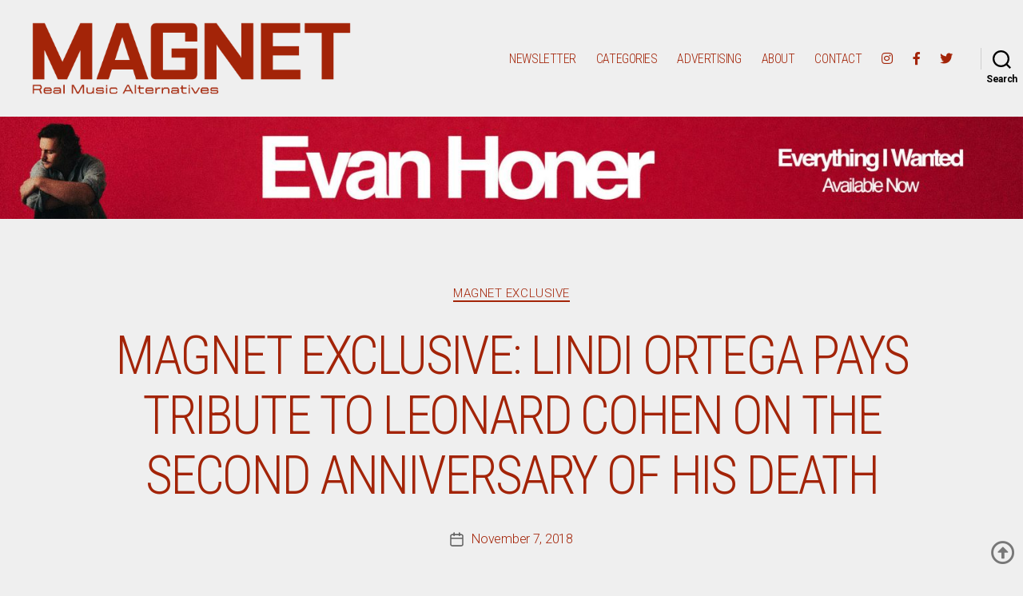

--- FILE ---
content_type: text/html; charset=UTF-8
request_url: https://magnetmagazine.com/2018/11/07/magnet-exclusive-lindi-ortega-pays-tribute-to-leonard-cohen-on-the-second-anniversary-of-his-death/
body_size: 23368
content:
<!DOCTYPE html>

<html class="no-js" lang="en-US">

	<head>

		<meta charset="UTF-8">
		<meta name="viewport" content="width=device-width, initial-scale=1.0" >

		<link rel="profile" href="https://gmpg.org/xfn/11">

		<meta name='robots' content='index, follow, max-image-preview:large, max-snippet:-1, max-video-preview:-1' />

	<!-- This site is optimized with the Yoast SEO plugin v26.7 - https://yoast.com/wordpress/plugins/seo/ -->
	<title>MAGNET Exclusive: Lindi Ortega Pays Tribute To Leonard Cohen On The Second Anniversary Of His Death - Magnet Magazine</title>
	<link rel="canonical" href="https://magnetmagazine.com/2018/11/07/magnet-exclusive-lindi-ortega-pays-tribute-to-leonard-cohen-on-the-second-anniversary-of-his-death/" />
	<meta property="og:locale" content="en_US" />
	<meta property="og:type" content="article" />
	<meta property="og:title" content="MAGNET Exclusive: Lindi Ortega Pays Tribute To Leonard Cohen On The Second Anniversary Of His Death - Magnet Magazine" />
	<meta property="og:description" content="While most of the music world (and a huge portion of the &#8220;non-music&#8221; world) remembers the incomparable Leonard Cohen on the second anniversary of his death, Lindi Ortega decided to do something more. Not only did Ortega (like Cohen, a native of Canada; he&#8217;s from Montreal, she&#8217;s from Toronto) cover &#8220;Suzanne&#8221; (Cohen&#8217;s debut single from [&hellip;]" />
	<meta property="og:url" content="https://magnetmagazine.com/2018/11/07/magnet-exclusive-lindi-ortega-pays-tribute-to-leonard-cohen-on-the-second-anniversary-of-his-death/" />
	<meta property="og:site_name" content="Magnet Magazine" />
	<meta property="article:publisher" content="http://www.facebook.com/magnetmag/" />
	<meta property="article:published_time" content="2018-11-07T21:00:02+00:00" />
	<meta property="og:image" content="https://magnetmagazine.com/wp-content/uploads/2018/10/Lindi.jpg" />
	<meta name="author" content="MAGNET Staff" />
	<meta name="twitter:card" content="summary_large_image" />
	<meta name="twitter:creator" content="@MAGNETMagazine" />
	<meta name="twitter:site" content="@MAGNETMagazine" />
	<meta name="twitter:label1" content="Written by" />
	<meta name="twitter:data1" content="MAGNET Staff" />
	<meta name="twitter:label2" content="Est. reading time" />
	<meta name="twitter:data2" content="3 minutes" />
	<script type="application/ld+json" class="yoast-schema-graph">{"@context":"https://schema.org","@graph":[{"@type":"Article","@id":"https://magnetmagazine.com/2018/11/07/magnet-exclusive-lindi-ortega-pays-tribute-to-leonard-cohen-on-the-second-anniversary-of-his-death/#article","isPartOf":{"@id":"https://magnetmagazine.com/2018/11/07/magnet-exclusive-lindi-ortega-pays-tribute-to-leonard-cohen-on-the-second-anniversary-of-his-death/"},"author":{"name":"MAGNET Staff","@id":"https://magnetmagazine.com/#/schema/person/e1c00d425ba471296975c911dfd0464d"},"headline":"MAGNET Exclusive: Lindi Ortega Pays Tribute To Leonard Cohen On The Second Anniversary Of His Death","datePublished":"2018-11-07T21:00:02+00:00","mainEntityOfPage":{"@id":"https://magnetmagazine.com/2018/11/07/magnet-exclusive-lindi-ortega-pays-tribute-to-leonard-cohen-on-the-second-anniversary-of-his-death/"},"wordCount":537,"publisher":{"@id":"https://magnetmagazine.com/#organization"},"image":{"@id":"https://magnetmagazine.com/2018/11/07/magnet-exclusive-lindi-ortega-pays-tribute-to-leonard-cohen-on-the-second-anniversary-of-his-death/#primaryimage"},"thumbnailUrl":"https://magnetmagazine.com/wp-content/uploads/2018/10/Lindi.jpg","articleSection":["MAGNET EXCLUSIVE"],"inLanguage":"en-US"},{"@type":"WebPage","@id":"https://magnetmagazine.com/2018/11/07/magnet-exclusive-lindi-ortega-pays-tribute-to-leonard-cohen-on-the-second-anniversary-of-his-death/","url":"https://magnetmagazine.com/2018/11/07/magnet-exclusive-lindi-ortega-pays-tribute-to-leonard-cohen-on-the-second-anniversary-of-his-death/","name":"MAGNET Exclusive: Lindi Ortega Pays Tribute To Leonard Cohen On The Second Anniversary Of His Death - Magnet Magazine","isPartOf":{"@id":"https://magnetmagazine.com/#website"},"primaryImageOfPage":{"@id":"https://magnetmagazine.com/2018/11/07/magnet-exclusive-lindi-ortega-pays-tribute-to-leonard-cohen-on-the-second-anniversary-of-his-death/#primaryimage"},"image":{"@id":"https://magnetmagazine.com/2018/11/07/magnet-exclusive-lindi-ortega-pays-tribute-to-leonard-cohen-on-the-second-anniversary-of-his-death/#primaryimage"},"thumbnailUrl":"https://magnetmagazine.com/wp-content/uploads/2018/10/Lindi.jpg","datePublished":"2018-11-07T21:00:02+00:00","breadcrumb":{"@id":"https://magnetmagazine.com/2018/11/07/magnet-exclusive-lindi-ortega-pays-tribute-to-leonard-cohen-on-the-second-anniversary-of-his-death/#breadcrumb"},"inLanguage":"en-US","potentialAction":[{"@type":"ReadAction","target":["https://magnetmagazine.com/2018/11/07/magnet-exclusive-lindi-ortega-pays-tribute-to-leonard-cohen-on-the-second-anniversary-of-his-death/"]}]},{"@type":"ImageObject","inLanguage":"en-US","@id":"https://magnetmagazine.com/2018/11/07/magnet-exclusive-lindi-ortega-pays-tribute-to-leonard-cohen-on-the-second-anniversary-of-his-death/#primaryimage","url":"https://magnetmagazine.com/wp-content/uploads/2018/10/Lindi.jpg","contentUrl":"https://magnetmagazine.com/wp-content/uploads/2018/10/Lindi.jpg","width":1500,"height":1000,"caption":"Lindi Ortega on location in Byron Bay"},{"@type":"BreadcrumbList","@id":"https://magnetmagazine.com/2018/11/07/magnet-exclusive-lindi-ortega-pays-tribute-to-leonard-cohen-on-the-second-anniversary-of-his-death/#breadcrumb","itemListElement":[{"@type":"ListItem","position":1,"name":"Home","item":"https://magnetmagazine.com/"},{"@type":"ListItem","position":2,"name":"MAGNET Exclusive: Lindi Ortega Pays Tribute To Leonard Cohen On The Second Anniversary Of His Death"}]},{"@type":"WebSite","@id":"https://magnetmagazine.com/#website","url":"https://magnetmagazine.com/","name":"Magnet Magazine","description":"","publisher":{"@id":"https://magnetmagazine.com/#organization"},"potentialAction":[{"@type":"SearchAction","target":{"@type":"EntryPoint","urlTemplate":"https://magnetmagazine.com/?s={search_term_string}"},"query-input":{"@type":"PropertyValueSpecification","valueRequired":true,"valueName":"search_term_string"}}],"inLanguage":"en-US"},{"@type":"Organization","@id":"https://magnetmagazine.com/#organization","name":"MAGNET Magazine","url":"https://magnetmagazine.com/","logo":{"@type":"ImageObject","inLanguage":"en-US","@id":"https://magnetmagazine.com/#/schema/logo/image/","url":"https://magnetmagazine.com/wp-content/uploads/2018/02/MagnetIcon.jpg","contentUrl":"https://magnetmagazine.com/wp-content/uploads/2018/02/MagnetIcon.jpg","width":512,"height":512,"caption":"MAGNET Magazine"},"image":{"@id":"https://magnetmagazine.com/#/schema/logo/image/"},"sameAs":["http://www.facebook.com/magnetmag/","https://x.com/MAGNETMagazine","http://www.instagram.com/magnetmagazine"]},{"@type":"Person","@id":"https://magnetmagazine.com/#/schema/person/e1c00d425ba471296975c911dfd0464d","name":"MAGNET Staff"}]}</script>
	<!-- / Yoast SEO plugin. -->


<link rel='dns-prefetch' href='//fonts.googleapis.com' />
<link rel='dns-prefetch' href='//use.fontawesome.com' />
<link rel="alternate" type="application/rss+xml" title="Magnet Magazine &raquo; Feed" href="https://magnetmagazine.com/feed/" />
<link rel="alternate" type="application/rss+xml" title="Magnet Magazine &raquo; Comments Feed" href="https://magnetmagazine.com/comments/feed/" />
<link rel="alternate" title="oEmbed (JSON)" type="application/json+oembed" href="https://magnetmagazine.com/wp-json/oembed/1.0/embed?url=https%3A%2F%2Fmagnetmagazine.com%2F2018%2F11%2F07%2Fmagnet-exclusive-lindi-ortega-pays-tribute-to-leonard-cohen-on-the-second-anniversary-of-his-death%2F" />
<link rel="alternate" title="oEmbed (XML)" type="text/xml+oembed" href="https://magnetmagazine.com/wp-json/oembed/1.0/embed?url=https%3A%2F%2Fmagnetmagazine.com%2F2018%2F11%2F07%2Fmagnet-exclusive-lindi-ortega-pays-tribute-to-leonard-cohen-on-the-second-anniversary-of-his-death%2F&#038;format=xml" />
		<!-- This site uses the Google Analytics by MonsterInsights plugin v9.11.1 - Using Analytics tracking - https://www.monsterinsights.com/ -->
							<script src="//www.googletagmanager.com/gtag/js?id=G-7HK0VBBLD6"  data-cfasync="false" data-wpfc-render="false" async></script>
			<script data-cfasync="false" data-wpfc-render="false">
				var mi_version = '9.11.1';
				var mi_track_user = true;
				var mi_no_track_reason = '';
								var MonsterInsightsDefaultLocations = {"page_location":"https:\/\/magnetmagazine.com\/2018\/11\/07\/magnet-exclusive-lindi-ortega-pays-tribute-to-leonard-cohen-on-the-second-anniversary-of-his-death\/"};
								if ( typeof MonsterInsightsPrivacyGuardFilter === 'function' ) {
					var MonsterInsightsLocations = (typeof MonsterInsightsExcludeQuery === 'object') ? MonsterInsightsPrivacyGuardFilter( MonsterInsightsExcludeQuery ) : MonsterInsightsPrivacyGuardFilter( MonsterInsightsDefaultLocations );
				} else {
					var MonsterInsightsLocations = (typeof MonsterInsightsExcludeQuery === 'object') ? MonsterInsightsExcludeQuery : MonsterInsightsDefaultLocations;
				}

								var disableStrs = [
										'ga-disable-G-7HK0VBBLD6',
									];

				/* Function to detect opted out users */
				function __gtagTrackerIsOptedOut() {
					for (var index = 0; index < disableStrs.length; index++) {
						if (document.cookie.indexOf(disableStrs[index] + '=true') > -1) {
							return true;
						}
					}

					return false;
				}

				/* Disable tracking if the opt-out cookie exists. */
				if (__gtagTrackerIsOptedOut()) {
					for (var index = 0; index < disableStrs.length; index++) {
						window[disableStrs[index]] = true;
					}
				}

				/* Opt-out function */
				function __gtagTrackerOptout() {
					for (var index = 0; index < disableStrs.length; index++) {
						document.cookie = disableStrs[index] + '=true; expires=Thu, 31 Dec 2099 23:59:59 UTC; path=/';
						window[disableStrs[index]] = true;
					}
				}

				if ('undefined' === typeof gaOptout) {
					function gaOptout() {
						__gtagTrackerOptout();
					}
				}
								window.dataLayer = window.dataLayer || [];

				window.MonsterInsightsDualTracker = {
					helpers: {},
					trackers: {},
				};
				if (mi_track_user) {
					function __gtagDataLayer() {
						dataLayer.push(arguments);
					}

					function __gtagTracker(type, name, parameters) {
						if (!parameters) {
							parameters = {};
						}

						if (parameters.send_to) {
							__gtagDataLayer.apply(null, arguments);
							return;
						}

						if (type === 'event') {
														parameters.send_to = monsterinsights_frontend.v4_id;
							var hookName = name;
							if (typeof parameters['event_category'] !== 'undefined') {
								hookName = parameters['event_category'] + ':' + name;
							}

							if (typeof MonsterInsightsDualTracker.trackers[hookName] !== 'undefined') {
								MonsterInsightsDualTracker.trackers[hookName](parameters);
							} else {
								__gtagDataLayer('event', name, parameters);
							}
							
						} else {
							__gtagDataLayer.apply(null, arguments);
						}
					}

					__gtagTracker('js', new Date());
					__gtagTracker('set', {
						'developer_id.dZGIzZG': true,
											});
					if ( MonsterInsightsLocations.page_location ) {
						__gtagTracker('set', MonsterInsightsLocations);
					}
										__gtagTracker('config', 'G-7HK0VBBLD6', {"forceSSL":"true","link_attribution":"true"} );
										window.gtag = __gtagTracker;										(function () {
						/* https://developers.google.com/analytics/devguides/collection/analyticsjs/ */
						/* ga and __gaTracker compatibility shim. */
						var noopfn = function () {
							return null;
						};
						var newtracker = function () {
							return new Tracker();
						};
						var Tracker = function () {
							return null;
						};
						var p = Tracker.prototype;
						p.get = noopfn;
						p.set = noopfn;
						p.send = function () {
							var args = Array.prototype.slice.call(arguments);
							args.unshift('send');
							__gaTracker.apply(null, args);
						};
						var __gaTracker = function () {
							var len = arguments.length;
							if (len === 0) {
								return;
							}
							var f = arguments[len - 1];
							if (typeof f !== 'object' || f === null || typeof f.hitCallback !== 'function') {
								if ('send' === arguments[0]) {
									var hitConverted, hitObject = false, action;
									if ('event' === arguments[1]) {
										if ('undefined' !== typeof arguments[3]) {
											hitObject = {
												'eventAction': arguments[3],
												'eventCategory': arguments[2],
												'eventLabel': arguments[4],
												'value': arguments[5] ? arguments[5] : 1,
											}
										}
									}
									if ('pageview' === arguments[1]) {
										if ('undefined' !== typeof arguments[2]) {
											hitObject = {
												'eventAction': 'page_view',
												'page_path': arguments[2],
											}
										}
									}
									if (typeof arguments[2] === 'object') {
										hitObject = arguments[2];
									}
									if (typeof arguments[5] === 'object') {
										Object.assign(hitObject, arguments[5]);
									}
									if ('undefined' !== typeof arguments[1].hitType) {
										hitObject = arguments[1];
										if ('pageview' === hitObject.hitType) {
											hitObject.eventAction = 'page_view';
										}
									}
									if (hitObject) {
										action = 'timing' === arguments[1].hitType ? 'timing_complete' : hitObject.eventAction;
										hitConverted = mapArgs(hitObject);
										__gtagTracker('event', action, hitConverted);
									}
								}
								return;
							}

							function mapArgs(args) {
								var arg, hit = {};
								var gaMap = {
									'eventCategory': 'event_category',
									'eventAction': 'event_action',
									'eventLabel': 'event_label',
									'eventValue': 'event_value',
									'nonInteraction': 'non_interaction',
									'timingCategory': 'event_category',
									'timingVar': 'name',
									'timingValue': 'value',
									'timingLabel': 'event_label',
									'page': 'page_path',
									'location': 'page_location',
									'title': 'page_title',
									'referrer' : 'page_referrer',
								};
								for (arg in args) {
																		if (!(!args.hasOwnProperty(arg) || !gaMap.hasOwnProperty(arg))) {
										hit[gaMap[arg]] = args[arg];
									} else {
										hit[arg] = args[arg];
									}
								}
								return hit;
							}

							try {
								f.hitCallback();
							} catch (ex) {
							}
						};
						__gaTracker.create = newtracker;
						__gaTracker.getByName = newtracker;
						__gaTracker.getAll = function () {
							return [];
						};
						__gaTracker.remove = noopfn;
						__gaTracker.loaded = true;
						window['__gaTracker'] = __gaTracker;
					})();
									} else {
										console.log("");
					(function () {
						function __gtagTracker() {
							return null;
						}

						window['__gtagTracker'] = __gtagTracker;
						window['gtag'] = __gtagTracker;
					})();
									}
			</script>
							<!-- / Google Analytics by MonsterInsights -->
		<style id='wp-img-auto-sizes-contain-inline-css'>
img:is([sizes=auto i],[sizes^="auto," i]){contain-intrinsic-size:3000px 1500px}
/*# sourceURL=wp-img-auto-sizes-contain-inline-css */
</style>
<link rel='stylesheet' id='pt-cv-public-style-css' href='https://magnetmagazine.com/wp-content/plugins/content-views-query-and-display-post-page/public/assets/css/cv.css?ver=4.2.1' media='all' />
<link rel='stylesheet' id='pt-cv-public-pro-style-css' href='https://magnetmagazine.com/wp-content/plugins/pt-content-views-pro/public/assets/css/cvpro.min.css?ver=7.2.2' media='all' />
<style id='wp-emoji-styles-inline-css'>

	img.wp-smiley, img.emoji {
		display: inline !important;
		border: none !important;
		box-shadow: none !important;
		height: 1em !important;
		width: 1em !important;
		margin: 0 0.07em !important;
		vertical-align: -0.1em !important;
		background: none !important;
		padding: 0 !important;
	}
/*# sourceURL=wp-emoji-styles-inline-css */
</style>
<link rel='stylesheet' id='wp-block-library-css' href='https://magnetmagazine.com/wp-includes/css/dist/block-library/style.min.css?ver=6.9' media='all' />
<style id='wp-block-image-inline-css'>
.wp-block-image>a,.wp-block-image>figure>a{display:inline-block}.wp-block-image img{box-sizing:border-box;height:auto;max-width:100%;vertical-align:bottom}@media not (prefers-reduced-motion){.wp-block-image img.hide{visibility:hidden}.wp-block-image img.show{animation:show-content-image .4s}}.wp-block-image[style*=border-radius] img,.wp-block-image[style*=border-radius]>a{border-radius:inherit}.wp-block-image.has-custom-border img{box-sizing:border-box}.wp-block-image.aligncenter{text-align:center}.wp-block-image.alignfull>a,.wp-block-image.alignwide>a{width:100%}.wp-block-image.alignfull img,.wp-block-image.alignwide img{height:auto;width:100%}.wp-block-image .aligncenter,.wp-block-image .alignleft,.wp-block-image .alignright,.wp-block-image.aligncenter,.wp-block-image.alignleft,.wp-block-image.alignright{display:table}.wp-block-image .aligncenter>figcaption,.wp-block-image .alignleft>figcaption,.wp-block-image .alignright>figcaption,.wp-block-image.aligncenter>figcaption,.wp-block-image.alignleft>figcaption,.wp-block-image.alignright>figcaption{caption-side:bottom;display:table-caption}.wp-block-image .alignleft{float:left;margin:.5em 1em .5em 0}.wp-block-image .alignright{float:right;margin:.5em 0 .5em 1em}.wp-block-image .aligncenter{margin-left:auto;margin-right:auto}.wp-block-image :where(figcaption){margin-bottom:1em;margin-top:.5em}.wp-block-image.is-style-circle-mask img{border-radius:9999px}@supports ((-webkit-mask-image:none) or (mask-image:none)) or (-webkit-mask-image:none){.wp-block-image.is-style-circle-mask img{border-radius:0;-webkit-mask-image:url('data:image/svg+xml;utf8,<svg viewBox="0 0 100 100" xmlns="http://www.w3.org/2000/svg"><circle cx="50" cy="50" r="50"/></svg>');mask-image:url('data:image/svg+xml;utf8,<svg viewBox="0 0 100 100" xmlns="http://www.w3.org/2000/svg"><circle cx="50" cy="50" r="50"/></svg>');mask-mode:alpha;-webkit-mask-position:center;mask-position:center;-webkit-mask-repeat:no-repeat;mask-repeat:no-repeat;-webkit-mask-size:contain;mask-size:contain}}:root :where(.wp-block-image.is-style-rounded img,.wp-block-image .is-style-rounded img){border-radius:9999px}.wp-block-image figure{margin:0}.wp-lightbox-container{display:flex;flex-direction:column;position:relative}.wp-lightbox-container img{cursor:zoom-in}.wp-lightbox-container img:hover+button{opacity:1}.wp-lightbox-container button{align-items:center;backdrop-filter:blur(16px) saturate(180%);background-color:#5a5a5a40;border:none;border-radius:4px;cursor:zoom-in;display:flex;height:20px;justify-content:center;opacity:0;padding:0;position:absolute;right:16px;text-align:center;top:16px;width:20px;z-index:100}@media not (prefers-reduced-motion){.wp-lightbox-container button{transition:opacity .2s ease}}.wp-lightbox-container button:focus-visible{outline:3px auto #5a5a5a40;outline:3px auto -webkit-focus-ring-color;outline-offset:3px}.wp-lightbox-container button:hover{cursor:pointer;opacity:1}.wp-lightbox-container button:focus{opacity:1}.wp-lightbox-container button:focus,.wp-lightbox-container button:hover,.wp-lightbox-container button:not(:hover):not(:active):not(.has-background){background-color:#5a5a5a40;border:none}.wp-lightbox-overlay{box-sizing:border-box;cursor:zoom-out;height:100vh;left:0;overflow:hidden;position:fixed;top:0;visibility:hidden;width:100%;z-index:100000}.wp-lightbox-overlay .close-button{align-items:center;cursor:pointer;display:flex;justify-content:center;min-height:40px;min-width:40px;padding:0;position:absolute;right:calc(env(safe-area-inset-right) + 16px);top:calc(env(safe-area-inset-top) + 16px);z-index:5000000}.wp-lightbox-overlay .close-button:focus,.wp-lightbox-overlay .close-button:hover,.wp-lightbox-overlay .close-button:not(:hover):not(:active):not(.has-background){background:none;border:none}.wp-lightbox-overlay .lightbox-image-container{height:var(--wp--lightbox-container-height);left:50%;overflow:hidden;position:absolute;top:50%;transform:translate(-50%,-50%);transform-origin:top left;width:var(--wp--lightbox-container-width);z-index:9999999999}.wp-lightbox-overlay .wp-block-image{align-items:center;box-sizing:border-box;display:flex;height:100%;justify-content:center;margin:0;position:relative;transform-origin:0 0;width:100%;z-index:3000000}.wp-lightbox-overlay .wp-block-image img{height:var(--wp--lightbox-image-height);min-height:var(--wp--lightbox-image-height);min-width:var(--wp--lightbox-image-width);width:var(--wp--lightbox-image-width)}.wp-lightbox-overlay .wp-block-image figcaption{display:none}.wp-lightbox-overlay button{background:none;border:none}.wp-lightbox-overlay .scrim{background-color:#fff;height:100%;opacity:.9;position:absolute;width:100%;z-index:2000000}.wp-lightbox-overlay.active{visibility:visible}@media not (prefers-reduced-motion){.wp-lightbox-overlay.active{animation:turn-on-visibility .25s both}.wp-lightbox-overlay.active img{animation:turn-on-visibility .35s both}.wp-lightbox-overlay.show-closing-animation:not(.active){animation:turn-off-visibility .35s both}.wp-lightbox-overlay.show-closing-animation:not(.active) img{animation:turn-off-visibility .25s both}.wp-lightbox-overlay.zoom.active{animation:none;opacity:1;visibility:visible}.wp-lightbox-overlay.zoom.active .lightbox-image-container{animation:lightbox-zoom-in .4s}.wp-lightbox-overlay.zoom.active .lightbox-image-container img{animation:none}.wp-lightbox-overlay.zoom.active .scrim{animation:turn-on-visibility .4s forwards}.wp-lightbox-overlay.zoom.show-closing-animation:not(.active){animation:none}.wp-lightbox-overlay.zoom.show-closing-animation:not(.active) .lightbox-image-container{animation:lightbox-zoom-out .4s}.wp-lightbox-overlay.zoom.show-closing-animation:not(.active) .lightbox-image-container img{animation:none}.wp-lightbox-overlay.zoom.show-closing-animation:not(.active) .scrim{animation:turn-off-visibility .4s forwards}}@keyframes show-content-image{0%{visibility:hidden}99%{visibility:hidden}to{visibility:visible}}@keyframes turn-on-visibility{0%{opacity:0}to{opacity:1}}@keyframes turn-off-visibility{0%{opacity:1;visibility:visible}99%{opacity:0;visibility:visible}to{opacity:0;visibility:hidden}}@keyframes lightbox-zoom-in{0%{transform:translate(calc((-100vw + var(--wp--lightbox-scrollbar-width))/2 + var(--wp--lightbox-initial-left-position)),calc(-50vh + var(--wp--lightbox-initial-top-position))) scale(var(--wp--lightbox-scale))}to{transform:translate(-50%,-50%) scale(1)}}@keyframes lightbox-zoom-out{0%{transform:translate(-50%,-50%) scale(1);visibility:visible}99%{visibility:visible}to{transform:translate(calc((-100vw + var(--wp--lightbox-scrollbar-width))/2 + var(--wp--lightbox-initial-left-position)),calc(-50vh + var(--wp--lightbox-initial-top-position))) scale(var(--wp--lightbox-scale));visibility:hidden}}
/*# sourceURL=https://magnetmagazine.com/wp-includes/blocks/image/style.min.css */
</style>
<style id='global-styles-inline-css'>
:root{--wp--preset--aspect-ratio--square: 1;--wp--preset--aspect-ratio--4-3: 4/3;--wp--preset--aspect-ratio--3-4: 3/4;--wp--preset--aspect-ratio--3-2: 3/2;--wp--preset--aspect-ratio--2-3: 2/3;--wp--preset--aspect-ratio--16-9: 16/9;--wp--preset--aspect-ratio--9-16: 9/16;--wp--preset--color--black: #000000;--wp--preset--color--cyan-bluish-gray: #abb8c3;--wp--preset--color--white: #ffffff;--wp--preset--color--pale-pink: #f78da7;--wp--preset--color--vivid-red: #cf2e2e;--wp--preset--color--luminous-vivid-orange: #ff6900;--wp--preset--color--luminous-vivid-amber: #fcb900;--wp--preset--color--light-green-cyan: #7bdcb5;--wp--preset--color--vivid-green-cyan: #00d084;--wp--preset--color--pale-cyan-blue: #8ed1fc;--wp--preset--color--vivid-cyan-blue: #0693e3;--wp--preset--color--vivid-purple: #9b51e0;--wp--preset--color--accent: #d61347;--wp--preset--color--primary: #000000;--wp--preset--color--secondary: #636363;--wp--preset--color--subtle-background: #cecece;--wp--preset--color--background: #efefef;--wp--preset--gradient--vivid-cyan-blue-to-vivid-purple: linear-gradient(135deg,rgb(6,147,227) 0%,rgb(155,81,224) 100%);--wp--preset--gradient--light-green-cyan-to-vivid-green-cyan: linear-gradient(135deg,rgb(122,220,180) 0%,rgb(0,208,130) 100%);--wp--preset--gradient--luminous-vivid-amber-to-luminous-vivid-orange: linear-gradient(135deg,rgb(252,185,0) 0%,rgb(255,105,0) 100%);--wp--preset--gradient--luminous-vivid-orange-to-vivid-red: linear-gradient(135deg,rgb(255,105,0) 0%,rgb(207,46,46) 100%);--wp--preset--gradient--very-light-gray-to-cyan-bluish-gray: linear-gradient(135deg,rgb(238,238,238) 0%,rgb(169,184,195) 100%);--wp--preset--gradient--cool-to-warm-spectrum: linear-gradient(135deg,rgb(74,234,220) 0%,rgb(151,120,209) 20%,rgb(207,42,186) 40%,rgb(238,44,130) 60%,rgb(251,105,98) 80%,rgb(254,248,76) 100%);--wp--preset--gradient--blush-light-purple: linear-gradient(135deg,rgb(255,206,236) 0%,rgb(152,150,240) 100%);--wp--preset--gradient--blush-bordeaux: linear-gradient(135deg,rgb(254,205,165) 0%,rgb(254,45,45) 50%,rgb(107,0,62) 100%);--wp--preset--gradient--luminous-dusk: linear-gradient(135deg,rgb(255,203,112) 0%,rgb(199,81,192) 50%,rgb(65,88,208) 100%);--wp--preset--gradient--pale-ocean: linear-gradient(135deg,rgb(255,245,203) 0%,rgb(182,227,212) 50%,rgb(51,167,181) 100%);--wp--preset--gradient--electric-grass: linear-gradient(135deg,rgb(202,248,128) 0%,rgb(113,206,126) 100%);--wp--preset--gradient--midnight: linear-gradient(135deg,rgb(2,3,129) 0%,rgb(40,116,252) 100%);--wp--preset--font-size--small: 18px;--wp--preset--font-size--medium: 20px;--wp--preset--font-size--large: 26.25px;--wp--preset--font-size--x-large: 42px;--wp--preset--font-size--normal: 21px;--wp--preset--font-size--larger: 32px;--wp--preset--spacing--20: 0.44rem;--wp--preset--spacing--30: 0.67rem;--wp--preset--spacing--40: 1rem;--wp--preset--spacing--50: 1.5rem;--wp--preset--spacing--60: 2.25rem;--wp--preset--spacing--70: 3.38rem;--wp--preset--spacing--80: 5.06rem;--wp--preset--shadow--natural: 6px 6px 9px rgba(0, 0, 0, 0.2);--wp--preset--shadow--deep: 12px 12px 50px rgba(0, 0, 0, 0.4);--wp--preset--shadow--sharp: 6px 6px 0px rgba(0, 0, 0, 0.2);--wp--preset--shadow--outlined: 6px 6px 0px -3px rgb(255, 255, 255), 6px 6px rgb(0, 0, 0);--wp--preset--shadow--crisp: 6px 6px 0px rgb(0, 0, 0);}:where(.is-layout-flex){gap: 0.5em;}:where(.is-layout-grid){gap: 0.5em;}body .is-layout-flex{display: flex;}.is-layout-flex{flex-wrap: wrap;align-items: center;}.is-layout-flex > :is(*, div){margin: 0;}body .is-layout-grid{display: grid;}.is-layout-grid > :is(*, div){margin: 0;}:where(.wp-block-columns.is-layout-flex){gap: 2em;}:where(.wp-block-columns.is-layout-grid){gap: 2em;}:where(.wp-block-post-template.is-layout-flex){gap: 1.25em;}:where(.wp-block-post-template.is-layout-grid){gap: 1.25em;}.has-black-color{color: var(--wp--preset--color--black) !important;}.has-cyan-bluish-gray-color{color: var(--wp--preset--color--cyan-bluish-gray) !important;}.has-white-color{color: var(--wp--preset--color--white) !important;}.has-pale-pink-color{color: var(--wp--preset--color--pale-pink) !important;}.has-vivid-red-color{color: var(--wp--preset--color--vivid-red) !important;}.has-luminous-vivid-orange-color{color: var(--wp--preset--color--luminous-vivid-orange) !important;}.has-luminous-vivid-amber-color{color: var(--wp--preset--color--luminous-vivid-amber) !important;}.has-light-green-cyan-color{color: var(--wp--preset--color--light-green-cyan) !important;}.has-vivid-green-cyan-color{color: var(--wp--preset--color--vivid-green-cyan) !important;}.has-pale-cyan-blue-color{color: var(--wp--preset--color--pale-cyan-blue) !important;}.has-vivid-cyan-blue-color{color: var(--wp--preset--color--vivid-cyan-blue) !important;}.has-vivid-purple-color{color: var(--wp--preset--color--vivid-purple) !important;}.has-black-background-color{background-color: var(--wp--preset--color--black) !important;}.has-cyan-bluish-gray-background-color{background-color: var(--wp--preset--color--cyan-bluish-gray) !important;}.has-white-background-color{background-color: var(--wp--preset--color--white) !important;}.has-pale-pink-background-color{background-color: var(--wp--preset--color--pale-pink) !important;}.has-vivid-red-background-color{background-color: var(--wp--preset--color--vivid-red) !important;}.has-luminous-vivid-orange-background-color{background-color: var(--wp--preset--color--luminous-vivid-orange) !important;}.has-luminous-vivid-amber-background-color{background-color: var(--wp--preset--color--luminous-vivid-amber) !important;}.has-light-green-cyan-background-color{background-color: var(--wp--preset--color--light-green-cyan) !important;}.has-vivid-green-cyan-background-color{background-color: var(--wp--preset--color--vivid-green-cyan) !important;}.has-pale-cyan-blue-background-color{background-color: var(--wp--preset--color--pale-cyan-blue) !important;}.has-vivid-cyan-blue-background-color{background-color: var(--wp--preset--color--vivid-cyan-blue) !important;}.has-vivid-purple-background-color{background-color: var(--wp--preset--color--vivid-purple) !important;}.has-black-border-color{border-color: var(--wp--preset--color--black) !important;}.has-cyan-bluish-gray-border-color{border-color: var(--wp--preset--color--cyan-bluish-gray) !important;}.has-white-border-color{border-color: var(--wp--preset--color--white) !important;}.has-pale-pink-border-color{border-color: var(--wp--preset--color--pale-pink) !important;}.has-vivid-red-border-color{border-color: var(--wp--preset--color--vivid-red) !important;}.has-luminous-vivid-orange-border-color{border-color: var(--wp--preset--color--luminous-vivid-orange) !important;}.has-luminous-vivid-amber-border-color{border-color: var(--wp--preset--color--luminous-vivid-amber) !important;}.has-light-green-cyan-border-color{border-color: var(--wp--preset--color--light-green-cyan) !important;}.has-vivid-green-cyan-border-color{border-color: var(--wp--preset--color--vivid-green-cyan) !important;}.has-pale-cyan-blue-border-color{border-color: var(--wp--preset--color--pale-cyan-blue) !important;}.has-vivid-cyan-blue-border-color{border-color: var(--wp--preset--color--vivid-cyan-blue) !important;}.has-vivid-purple-border-color{border-color: var(--wp--preset--color--vivid-purple) !important;}.has-vivid-cyan-blue-to-vivid-purple-gradient-background{background: var(--wp--preset--gradient--vivid-cyan-blue-to-vivid-purple) !important;}.has-light-green-cyan-to-vivid-green-cyan-gradient-background{background: var(--wp--preset--gradient--light-green-cyan-to-vivid-green-cyan) !important;}.has-luminous-vivid-amber-to-luminous-vivid-orange-gradient-background{background: var(--wp--preset--gradient--luminous-vivid-amber-to-luminous-vivid-orange) !important;}.has-luminous-vivid-orange-to-vivid-red-gradient-background{background: var(--wp--preset--gradient--luminous-vivid-orange-to-vivid-red) !important;}.has-very-light-gray-to-cyan-bluish-gray-gradient-background{background: var(--wp--preset--gradient--very-light-gray-to-cyan-bluish-gray) !important;}.has-cool-to-warm-spectrum-gradient-background{background: var(--wp--preset--gradient--cool-to-warm-spectrum) !important;}.has-blush-light-purple-gradient-background{background: var(--wp--preset--gradient--blush-light-purple) !important;}.has-blush-bordeaux-gradient-background{background: var(--wp--preset--gradient--blush-bordeaux) !important;}.has-luminous-dusk-gradient-background{background: var(--wp--preset--gradient--luminous-dusk) !important;}.has-pale-ocean-gradient-background{background: var(--wp--preset--gradient--pale-ocean) !important;}.has-electric-grass-gradient-background{background: var(--wp--preset--gradient--electric-grass) !important;}.has-midnight-gradient-background{background: var(--wp--preset--gradient--midnight) !important;}.has-small-font-size{font-size: var(--wp--preset--font-size--small) !important;}.has-medium-font-size{font-size: var(--wp--preset--font-size--medium) !important;}.has-large-font-size{font-size: var(--wp--preset--font-size--large) !important;}.has-x-large-font-size{font-size: var(--wp--preset--font-size--x-large) !important;}
/*# sourceURL=global-styles-inline-css */
</style>

<style id='classic-theme-styles-inline-css'>
/*! This file is auto-generated */
.wp-block-button__link{color:#fff;background-color:#32373c;border-radius:9999px;box-shadow:none;text-decoration:none;padding:calc(.667em + 2px) calc(1.333em + 2px);font-size:1.125em}.wp-block-file__button{background:#32373c;color:#fff;text-decoration:none}
/*# sourceURL=/wp-includes/css/classic-themes.min.css */
</style>
<style id='font-awesome-svg-styles-default-inline-css'>
.svg-inline--fa {
  display: inline-block;
  height: 1em;
  overflow: visible;
  vertical-align: -.125em;
}
/*# sourceURL=font-awesome-svg-styles-default-inline-css */
</style>
<link rel='stylesheet' id='font-awesome-svg-styles-css' href='https://magnetmagazine.com/wp-content/uploads/font-awesome/v5.15.1/css/svg-with-js.css' media='all' />
<style id='font-awesome-svg-styles-inline-css'>
   .wp-block-font-awesome-icon svg::before,
   .wp-rich-text-font-awesome-icon svg::before {content: unset;}
/*# sourceURL=font-awesome-svg-styles-inline-css */
</style>
<link rel='stylesheet' id='parent-css' href='https://magnetmagazine.com/wp-content/themes/twentytwenty/style.css?ver=6.9' media='all' />
<link rel='stylesheet' id='wpb-google-fonts-css' href='https://fonts.googleapis.com/css?family=Roboto+Condensed%3A400%2C700%2C300%7CRoboto%3A300%2C500%2C700%2C900%2C400&#038;display=swap&#038;ver=6.9' media='all' />
<link rel='stylesheet' id='twentytwenty-style-css' href='https://magnetmagazine.com/wp-content/themes/SecondChildOfTwentyTwenty/style.css?ver=1.0' media='all' />
<style id='twentytwenty-style-inline-css'>
.color-accent,.color-accent-hover:hover,.color-accent-hover:focus,:root .has-accent-color,.has-drop-cap:not(:focus):first-letter,.wp-block-button.is-style-outline,a { color: #d61347; }blockquote,.border-color-accent,.border-color-accent-hover:hover,.border-color-accent-hover:focus { border-color: #d61347; }button,.button,.faux-button,.wp-block-button__link,.wp-block-file .wp-block-file__button,input[type="button"],input[type="reset"],input[type="submit"],.bg-accent,.bg-accent-hover:hover,.bg-accent-hover:focus,:root .has-accent-background-color,.comment-reply-link { background-color: #d61347; }.fill-children-accent,.fill-children-accent * { fill: #d61347; }:root .has-background-color,button,.button,.faux-button,.wp-block-button__link,.wp-block-file__button,input[type="button"],input[type="reset"],input[type="submit"],.wp-block-button,.comment-reply-link,.has-background.has-primary-background-color:not(.has-text-color),.has-background.has-primary-background-color *:not(.has-text-color),.has-background.has-accent-background-color:not(.has-text-color),.has-background.has-accent-background-color *:not(.has-text-color) { color: #efefef; }:root .has-background-background-color { background-color: #efefef; }body,.entry-title a,:root .has-primary-color { color: #000000; }:root .has-primary-background-color { background-color: #000000; }cite,figcaption,.wp-caption-text,.post-meta,.entry-content .wp-block-archives li,.entry-content .wp-block-categories li,.entry-content .wp-block-latest-posts li,.wp-block-latest-comments__comment-date,.wp-block-latest-posts__post-date,.wp-block-embed figcaption,.wp-block-image figcaption,.wp-block-pullquote cite,.comment-metadata,.comment-respond .comment-notes,.comment-respond .logged-in-as,.pagination .dots,.entry-content hr:not(.has-background),hr.styled-separator,:root .has-secondary-color { color: #636363; }:root .has-secondary-background-color { background-color: #636363; }pre,fieldset,input,textarea,table,table *,hr { border-color: #cecece; }caption,code,code,kbd,samp,.wp-block-table.is-style-stripes tbody tr:nth-child(odd),:root .has-subtle-background-background-color { background-color: #cecece; }.wp-block-table.is-style-stripes { border-bottom-color: #cecece; }.wp-block-latest-posts.is-grid li { border-top-color: #cecece; }:root .has-subtle-background-color { color: #cecece; }body:not(.overlay-header) .primary-menu > li > a,body:not(.overlay-header) .primary-menu > li > .icon,.modal-menu a,.footer-menu a, .footer-widgets a,#site-footer .wp-block-button.is-style-outline,.wp-block-pullquote:before,.singular:not(.overlay-header) .entry-header a,.archive-header a,.header-footer-group .color-accent,.header-footer-group .color-accent-hover:hover { color: #d61347; }.social-icons a,#site-footer button:not(.toggle),#site-footer .button,#site-footer .faux-button,#site-footer .wp-block-button__link,#site-footer .wp-block-file__button,#site-footer input[type="button"],#site-footer input[type="reset"],#site-footer input[type="submit"] { background-color: #d61347; }.social-icons a,body:not(.overlay-header) .primary-menu ul,.header-footer-group button,.header-footer-group .button,.header-footer-group .faux-button,.header-footer-group .wp-block-button:not(.is-style-outline) .wp-block-button__link,.header-footer-group .wp-block-file__button,.header-footer-group input[type="button"],.header-footer-group input[type="reset"],.header-footer-group input[type="submit"] { color: #efefef; }#site-header,.footer-nav-widgets-wrapper,#site-footer,.menu-modal,.menu-modal-inner,.search-modal-inner,.archive-header,.singular .entry-header,.singular .featured-media:before,.wp-block-pullquote:before { background-color: #efefef; }.header-footer-group,body:not(.overlay-header) #site-header .toggle,.menu-modal .toggle { color: #000000; }body:not(.overlay-header) .primary-menu ul { background-color: #000000; }body:not(.overlay-header) .primary-menu > li > ul:after { border-bottom-color: #000000; }body:not(.overlay-header) .primary-menu ul ul:after { border-left-color: #000000; }.site-description,body:not(.overlay-header) .toggle-inner .toggle-text,.widget .post-date,.widget .rss-date,.widget_archive li,.widget_categories li,.widget cite,.widget_pages li,.widget_meta li,.widget_nav_menu li,.powered-by-wordpress,.to-the-top,.singular .entry-header .post-meta,.singular:not(.overlay-header) .entry-header .post-meta a { color: #636363; }.header-footer-group pre,.header-footer-group fieldset,.header-footer-group input,.header-footer-group textarea,.header-footer-group table,.header-footer-group table *,.footer-nav-widgets-wrapper,#site-footer,.menu-modal nav *,.footer-widgets-outer-wrapper,.footer-top { border-color: #cecece; }.header-footer-group table caption,body:not(.overlay-header) .header-inner .toggle-wrapper::before { background-color: #cecece; }
/*# sourceURL=twentytwenty-style-inline-css */
</style>
<link rel='stylesheet' id='twentytwenty-print-style-css' href='https://magnetmagazine.com/wp-content/themes/twentytwenty/print.css?ver=1.0' media='print' />
<link rel='stylesheet' id='font-awesome-official-css' href='https://use.fontawesome.com/releases/v5.15.1/css/all.css' media='all' integrity="sha384-vp86vTRFVJgpjF9jiIGPEEqYqlDwgyBgEF109VFjmqGmIY/Y4HV4d3Gp2irVfcrp" crossorigin="anonymous" />
<link rel='stylesheet' id='font-awesome-official-v4shim-css' href='https://use.fontawesome.com/releases/v5.15.1/css/v4-shims.css' media='all' integrity="sha384-WCuYjm/u5NsK4s/NfnJeHuMj6zzN2HFyjhBu/SnZJj7eZ6+ds4zqIM3wYgL59Clf" crossorigin="anonymous" />
<style id='font-awesome-official-v4shim-inline-css'>
@font-face {
font-family: "FontAwesome";
font-display: block;
src: url("https://use.fontawesome.com/releases/v5.15.1/webfonts/fa-brands-400.eot"),
		url("https://use.fontawesome.com/releases/v5.15.1/webfonts/fa-brands-400.eot?#iefix") format("embedded-opentype"),
		url("https://use.fontawesome.com/releases/v5.15.1/webfonts/fa-brands-400.woff2") format("woff2"),
		url("https://use.fontawesome.com/releases/v5.15.1/webfonts/fa-brands-400.woff") format("woff"),
		url("https://use.fontawesome.com/releases/v5.15.1/webfonts/fa-brands-400.ttf") format("truetype"),
		url("https://use.fontawesome.com/releases/v5.15.1/webfonts/fa-brands-400.svg#fontawesome") format("svg");
}

@font-face {
font-family: "FontAwesome";
font-display: block;
src: url("https://use.fontawesome.com/releases/v5.15.1/webfonts/fa-solid-900.eot"),
		url("https://use.fontawesome.com/releases/v5.15.1/webfonts/fa-solid-900.eot?#iefix") format("embedded-opentype"),
		url("https://use.fontawesome.com/releases/v5.15.1/webfonts/fa-solid-900.woff2") format("woff2"),
		url("https://use.fontawesome.com/releases/v5.15.1/webfonts/fa-solid-900.woff") format("woff"),
		url("https://use.fontawesome.com/releases/v5.15.1/webfonts/fa-solid-900.ttf") format("truetype"),
		url("https://use.fontawesome.com/releases/v5.15.1/webfonts/fa-solid-900.svg#fontawesome") format("svg");
}

@font-face {
font-family: "FontAwesome";
font-display: block;
src: url("https://use.fontawesome.com/releases/v5.15.1/webfonts/fa-regular-400.eot"),
		url("https://use.fontawesome.com/releases/v5.15.1/webfonts/fa-regular-400.eot?#iefix") format("embedded-opentype"),
		url("https://use.fontawesome.com/releases/v5.15.1/webfonts/fa-regular-400.woff2") format("woff2"),
		url("https://use.fontawesome.com/releases/v5.15.1/webfonts/fa-regular-400.woff") format("woff"),
		url("https://use.fontawesome.com/releases/v5.15.1/webfonts/fa-regular-400.ttf") format("truetype"),
		url("https://use.fontawesome.com/releases/v5.15.1/webfonts/fa-regular-400.svg#fontawesome") format("svg");
unicode-range: U+F004-F005,U+F007,U+F017,U+F022,U+F024,U+F02E,U+F03E,U+F044,U+F057-F059,U+F06E,U+F070,U+F075,U+F07B-F07C,U+F080,U+F086,U+F089,U+F094,U+F09D,U+F0A0,U+F0A4-F0A7,U+F0C5,U+F0C7-F0C8,U+F0E0,U+F0EB,U+F0F3,U+F0F8,U+F0FE,U+F111,U+F118-F11A,U+F11C,U+F133,U+F144,U+F146,U+F14A,U+F14D-F14E,U+F150-F152,U+F15B-F15C,U+F164-F165,U+F185-F186,U+F191-F192,U+F1AD,U+F1C1-F1C9,U+F1CD,U+F1D8,U+F1E3,U+F1EA,U+F1F6,U+F1F9,U+F20A,U+F247-F249,U+F24D,U+F254-F25B,U+F25D,U+F267,U+F271-F274,U+F279,U+F28B,U+F28D,U+F2B5-F2B6,U+F2B9,U+F2BB,U+F2BD,U+F2C1-F2C2,U+F2D0,U+F2D2,U+F2DC,U+F2ED,U+F328,U+F358-F35B,U+F3A5,U+F3D1,U+F410,U+F4AD;
}
/*# sourceURL=font-awesome-official-v4shim-inline-css */
</style>
<script src="https://magnetmagazine.com/wp-content/plugins/google-analytics-for-wordpress/assets/js/frontend-gtag.min.js?ver=9.11.1" id="monsterinsights-frontend-script-js" async data-wp-strategy="async"></script>
<script data-cfasync="false" data-wpfc-render="false" id='monsterinsights-frontend-script-js-extra'>var monsterinsights_frontend = {"js_events_tracking":"true","download_extensions":"doc,pdf,ppt,zip,xls,docx,pptx,xlsx,jpg,mp3","inbound_paths":"[{\"path\":\"\\\/go\\\/\",\"label\":\"affiliate\"},{\"path\":\"\\\/recommend\\\/\",\"label\":\"affiliate\"}]","home_url":"https:\/\/magnetmagazine.com","hash_tracking":"false","v4_id":"G-7HK0VBBLD6"};</script>
<script src="https://magnetmagazine.com/wp-includes/js/jquery/jquery.min.js?ver=3.7.1" id="jquery-core-js"></script>
<script src="https://magnetmagazine.com/wp-includes/js/jquery/jquery-migrate.min.js?ver=3.4.1" id="jquery-migrate-js"></script>
<script src="https://magnetmagazine.com/wp-content/themes/twentytwenty/assets/js/index.js?ver=1.0" id="twentytwenty-js-js" async></script>
<link rel="https://api.w.org/" href="https://magnetmagazine.com/wp-json/" /><link rel="alternate" title="JSON" type="application/json" href="https://magnetmagazine.com/wp-json/wp/v2/posts/218427" /><link rel="EditURI" type="application/rsd+xml" title="RSD" href="https://magnetmagazine.com/xmlrpc.php?rsd" />
<meta name="generator" content="WordPress 6.9" />
<link rel='shortlink' href='https://magnetmagazine.com/?p=218427' />
	<script>document.documentElement.className = document.documentElement.className.replace( 'no-js', 'js' );</script>
	<style id="custom-background-css">
body.custom-background { background-color: #efefef; }
</style>
	<link rel="icon" href="https://magnetmagazine.com/wp-content/uploads/2018/02/cropped-MagnetIcon-32x32.jpg" sizes="32x32" />
<link rel="icon" href="https://magnetmagazine.com/wp-content/uploads/2018/02/cropped-MagnetIcon-192x192.jpg" sizes="192x192" />
<link rel="apple-touch-icon" href="https://magnetmagazine.com/wp-content/uploads/2018/02/cropped-MagnetIcon-180x180.jpg" />
<meta name="msapplication-TileImage" content="https://magnetmagazine.com/wp-content/uploads/2018/02/cropped-MagnetIcon-270x270.jpg" />

	</head>

	<body class="wp-singular post-template-default single single-post postid-218427 single-format-standard custom-background wp-custom-logo wp-embed-responsive wp-theme-twentytwenty wp-child-theme-SecondChildOfTwentyTwenty singular enable-search-modal missing-post-thumbnail has-single-pagination showing-comments hide-avatars footer-top-hidden reduced-spacing">

		<a class="skip-link screen-reader-text" href="#site-content">Skip to the content</a>
		<header id="site-header" class="header-footer-group" role="banner">

			<div class="header-inner section-inner">

				<div class="header-titles-wrapper">

					
						<button class="toggle search-toggle mobile-search-toggle" data-toggle-target=".search-modal" data-toggle-body-class="showing-search-modal" data-set-focus=".search-modal .search-field" aria-expanded="false">
							<span class="toggle-inner">
								<span class="toggle-icon">
									<svg class="svg-icon" aria-hidden="true" role="img" focusable="false" xmlns="http://www.w3.org/2000/svg" width="23" height="23" viewBox="0 0 23 23"><path d="M38.710696,48.0601792 L43,52.3494831 L41.3494831,54 L37.0601792,49.710696 C35.2632422,51.1481185 32.9839107,52.0076499 30.5038249,52.0076499 C24.7027226,52.0076499 20,47.3049272 20,41.5038249 C20,35.7027226 24.7027226,31 30.5038249,31 C36.3049272,31 41.0076499,35.7027226 41.0076499,41.5038249 C41.0076499,43.9839107 40.1481185,46.2632422 38.710696,48.0601792 Z M36.3875844,47.1716785 C37.8030221,45.7026647 38.6734666,43.7048964 38.6734666,41.5038249 C38.6734666,36.9918565 35.0157934,33.3341833 30.5038249,33.3341833 C25.9918565,33.3341833 22.3341833,36.9918565 22.3341833,41.5038249 C22.3341833,46.0157934 25.9918565,49.6734666 30.5038249,49.6734666 C32.7048964,49.6734666 34.7026647,48.8030221 36.1716785,47.3875844 C36.2023931,47.347638 36.2360451,47.3092237 36.2726343,47.2726343 C36.3092237,47.2360451 36.347638,47.2023931 36.3875844,47.1716785 Z" transform="translate(-20 -31)" /></svg>								</span>
								<span class="toggle-text">Search</span>
							</span>
						</button><!-- .search-toggle -->

					
					<div class="header-titles">

						<div class="site-logo faux-heading"><a href="https://magnetmagazine.com/" class="custom-logo-link" rel="home"><img width="548" height="123" style="height: 123px;" src="https://magnetmagazine.com/wp-content/uploads/2022/11/MagnetLogo.png" class="custom-logo" alt="Magnet Magazine" decoding="async" fetchpriority="high" srcset="https://magnetmagazine.com/wp-content/uploads/2022/11/MagnetLogo.png 1096w, https://magnetmagazine.com/wp-content/uploads/2022/11/MagnetLogo-300x68.png 300w, https://magnetmagazine.com/wp-content/uploads/2022/11/MagnetLogo-1024x231.png 1024w, https://magnetmagazine.com/wp-content/uploads/2022/11/MagnetLogo-768x173.png 768w" sizes="(max-width: 1096px) 100vw, 1096px" /></a><span class="screen-reader-text">Magnet Magazine</span></div>
					</div><!-- .header-titles -->

					<button class="toggle nav-toggle mobile-nav-toggle" data-toggle-target=".menu-modal"  data-toggle-body-class="showing-menu-modal" aria-expanded="false" data-set-focus=".close-nav-toggle">
						<span class="toggle-inner">
							<span class="toggle-icon">
								<svg class="svg-icon" aria-hidden="true" role="img" focusable="false" xmlns="http://www.w3.org/2000/svg" width="26" height="7" viewBox="0 0 26 7"><path fill-rule="evenodd" d="M332.5,45 C330.567003,45 329,43.4329966 329,41.5 C329,39.5670034 330.567003,38 332.5,38 C334.432997,38 336,39.5670034 336,41.5 C336,43.4329966 334.432997,45 332.5,45 Z M342,45 C340.067003,45 338.5,43.4329966 338.5,41.5 C338.5,39.5670034 340.067003,38 342,38 C343.932997,38 345.5,39.5670034 345.5,41.5 C345.5,43.4329966 343.932997,45 342,45 Z M351.5,45 C349.567003,45 348,43.4329966 348,41.5 C348,39.5670034 349.567003,38 351.5,38 C353.432997,38 355,39.5670034 355,41.5 C355,43.4329966 353.432997,45 351.5,45 Z" transform="translate(-329 -38)" /></svg>							</span>
							<span class="toggle-text">Menu</span>
						</span>
					</button><!-- .nav-toggle -->

				</div><!-- .header-titles-wrapper -->

				<div class="header-navigation-wrapper">

					
							<nav class="primary-menu-wrapper" aria-label="Horizontal" role="navigation">

								<ul class="primary-menu reset-list-style">

								<li id="menu-item-323936" class="menu-item menu-item-type-custom menu-item-object-custom menu-item-323936"><a target="_blank" href="https://lp.constantcontactpages.com/sl/aOHHkDt">Newsletter</a></li>
<li id="menu-item-249656" class="menu-item menu-item-type-post_type menu-item-object-page menu-item-249656"><a href="https://magnetmagazine.com/categories/">Categories</a></li>
<li id="menu-item-204473" class="menu-item menu-item-type-post_type menu-item-object-page menu-item-204473"><a href="https://magnetmagazine.com/advertising/">ADVERTISING</a></li>
<li id="menu-item-204471" class="menu-item menu-item-type-post_type menu-item-object-page menu-item-204471"><a href="https://magnetmagazine.com/about/">ABOUT</a></li>
<li id="menu-item-204472" class="menu-item menu-item-type-post_type menu-item-object-page menu-item-204472"><a href="https://magnetmagazine.com/contact/">CONTACT</a></li>
<li id="menu-item-204499" class="menu-item menu-item-type-custom menu-item-object-custom menu-item-204499"><a target="_blank" href="https://www.instagram.com/magnetmagazine/"><i class="fab fa-instagram"></i></a></li>
<li id="menu-item-204497" class="menu-item menu-item-type-custom menu-item-object-custom menu-item-204497"><a target="_blank" href="https://www.facebook.com/MAGNET-Magazine-61721982960/"><i class="fab fa-facebook-f"></i></a></li>
<li id="menu-item-204496" class="menu-item menu-item-type-custom menu-item-object-custom menu-item-204496"><a target="_blank" href="http://twitter.com/MAGNETMagazine"><i class="fab fa-twitter"></i></a></li>

								</ul>

							</nav><!-- .primary-menu-wrapper -->

						
						<div class="header-toggles hide-no-js">

						
							<div class="toggle-wrapper search-toggle-wrapper">

								<button class="toggle search-toggle desktop-search-toggle" data-toggle-target=".search-modal" data-toggle-body-class="showing-search-modal" data-set-focus=".search-modal .search-field" aria-expanded="false">
									<span class="toggle-inner">
										<svg class="svg-icon" aria-hidden="true" role="img" focusable="false" xmlns="http://www.w3.org/2000/svg" width="23" height="23" viewBox="0 0 23 23"><path d="M38.710696,48.0601792 L43,52.3494831 L41.3494831,54 L37.0601792,49.710696 C35.2632422,51.1481185 32.9839107,52.0076499 30.5038249,52.0076499 C24.7027226,52.0076499 20,47.3049272 20,41.5038249 C20,35.7027226 24.7027226,31 30.5038249,31 C36.3049272,31 41.0076499,35.7027226 41.0076499,41.5038249 C41.0076499,43.9839107 40.1481185,46.2632422 38.710696,48.0601792 Z M36.3875844,47.1716785 C37.8030221,45.7026647 38.6734666,43.7048964 38.6734666,41.5038249 C38.6734666,36.9918565 35.0157934,33.3341833 30.5038249,33.3341833 C25.9918565,33.3341833 22.3341833,36.9918565 22.3341833,41.5038249 C22.3341833,46.0157934 25.9918565,49.6734666 30.5038249,49.6734666 C32.7048964,49.6734666 34.7026647,48.8030221 36.1716785,47.3875844 C36.2023931,47.347638 36.2360451,47.3092237 36.2726343,47.2726343 C36.3092237,47.2360451 36.347638,47.2023931 36.3875844,47.1716785 Z" transform="translate(-20 -31)" /></svg>										<span class="toggle-text">Search</span>
									</span>
								</button><!-- .search-toggle -->

							</div>

							
						</div><!-- .header-toggles -->
						
				</div><!-- .header-navigation-wrapper -->

			</div><!-- .header-inner -->

			<div class="search-modal cover-modal header-footer-group" data-modal-target-string=".search-modal" role="dialog" aria-modal="true" aria-label="Search">

	<div class="search-modal-inner modal-inner">

		<div class="section-inner">

			<form role="search" aria-label="Search for:" method="get" class="search-form" action="https://magnetmagazine.com/">
	<label for="search-form-1">
		<span class="screen-reader-text">
			Search for:		</span>
		<input type="search" id="search-form-1" class="search-field" placeholder="Search &hellip;" value="" name="s" />
	</label>
	<input type="submit" class="search-submit" value="Search" />
</form>

			<button class="toggle search-untoggle close-search-toggle fill-children-current-color" data-toggle-target=".search-modal" data-toggle-body-class="showing-search-modal" data-set-focus=".search-modal .search-field">
				<span class="screen-reader-text">
					Close search				</span>
				<svg class="svg-icon" aria-hidden="true" role="img" focusable="false" xmlns="http://www.w3.org/2000/svg" width="16" height="16" viewBox="0 0 16 16"><polygon fill="" fill-rule="evenodd" points="6.852 7.649 .399 1.195 1.445 .149 7.899 6.602 14.352 .149 15.399 1.195 8.945 7.649 15.399 14.102 14.352 15.149 7.899 8.695 1.445 15.149 .399 14.102" /></svg>			</button><!-- .search-toggle -->

		</div><!-- .section-inner -->

	</div><!-- .search-modal-inner -->

</div><!-- .menu-modal -->
			
			    <div id="header-widget-area" class="chw-widget-area widget-area" role="complementary">
    <div class="chw-widget">
<figure class="wp-block-image size-full"><a href="https://ffm.to/eiwalbum" target="_blank"><img decoding="async" width="2000" height="200" src="https://magnetmagazine.com/wp-content/uploads/2025/11/Evan-Banner.jpg" alt="" class="wp-image-335934" srcset="https://magnetmagazine.com/wp-content/uploads/2025/11/Evan-Banner.jpg 2000w, https://magnetmagazine.com/wp-content/uploads/2025/11/Evan-Banner-300x30.jpg 300w, https://magnetmagazine.com/wp-content/uploads/2025/11/Evan-Banner-1024x102.jpg 1024w, https://magnetmagazine.com/wp-content/uploads/2025/11/Evan-Banner-768x77.jpg 768w, https://magnetmagazine.com/wp-content/uploads/2025/11/Evan-Banner-1536x154.jpg 1536w, https://magnetmagazine.com/wp-content/uploads/2025/11/Evan-Banner-1200x120.jpg 1200w, https://magnetmagazine.com/wp-content/uploads/2025/11/Evan-Banner-1980x198.jpg 1980w" sizes="(max-width: 2000px) 100vw, 2000px" /></a></figure>
</div>    </div>
     

		</header><!-- #site-header -->

		
<div class="menu-modal cover-modal header-footer-group" data-modal-target-string=".menu-modal">

	<div class="menu-modal-inner modal-inner">

		<div class="menu-wrapper section-inner">

			<div class="menu-top">

				<button class="toggle close-nav-toggle fill-children-current-color" data-toggle-target=".menu-modal" data-toggle-body-class="showing-menu-modal" data-set-focus=".menu-modal">
					<span class="toggle-text">Close Menu</span>
					<svg class="svg-icon" aria-hidden="true" role="img" focusable="false" xmlns="http://www.w3.org/2000/svg" width="16" height="16" viewBox="0 0 16 16"><polygon fill="" fill-rule="evenodd" points="6.852 7.649 .399 1.195 1.445 .149 7.899 6.602 14.352 .149 15.399 1.195 8.945 7.649 15.399 14.102 14.352 15.149 7.899 8.695 1.445 15.149 .399 14.102" /></svg>				</button><!-- .nav-toggle -->

				
					<nav class="mobile-menu" aria-label="Mobile">

						<ul class="modal-menu reset-list-style">

						<li class="menu-item menu-item-type-custom menu-item-object-custom menu-item-323936"><div class="ancestor-wrapper"><a target="_blank" href="https://lp.constantcontactpages.com/sl/aOHHkDt">Newsletter</a></div><!-- .ancestor-wrapper --></li>
<li class="menu-item menu-item-type-post_type menu-item-object-page menu-item-249656"><div class="ancestor-wrapper"><a href="https://magnetmagazine.com/categories/">Categories</a></div><!-- .ancestor-wrapper --></li>
<li class="menu-item menu-item-type-post_type menu-item-object-page menu-item-204473"><div class="ancestor-wrapper"><a href="https://magnetmagazine.com/advertising/">ADVERTISING</a></div><!-- .ancestor-wrapper --></li>
<li class="menu-item menu-item-type-post_type menu-item-object-page menu-item-204471"><div class="ancestor-wrapper"><a href="https://magnetmagazine.com/about/">ABOUT</a></div><!-- .ancestor-wrapper --></li>
<li class="menu-item menu-item-type-post_type menu-item-object-page menu-item-204472"><div class="ancestor-wrapper"><a href="https://magnetmagazine.com/contact/">CONTACT</a></div><!-- .ancestor-wrapper --></li>
<li class="menu-item menu-item-type-custom menu-item-object-custom menu-item-204499"><div class="ancestor-wrapper"><a target="_blank" href="https://www.instagram.com/magnetmagazine/"><i class="fab fa-instagram"></i></a></div><!-- .ancestor-wrapper --></li>
<li class="menu-item menu-item-type-custom menu-item-object-custom menu-item-204497"><div class="ancestor-wrapper"><a target="_blank" href="https://www.facebook.com/MAGNET-Magazine-61721982960/"><i class="fab fa-facebook-f"></i></a></div><!-- .ancestor-wrapper --></li>
<li class="menu-item menu-item-type-custom menu-item-object-custom menu-item-204496"><div class="ancestor-wrapper"><a target="_blank" href="http://twitter.com/MAGNETMagazine"><i class="fab fa-twitter"></i></a></div><!-- .ancestor-wrapper --></li>

						</ul>

					</nav>

					
			</div><!-- .menu-top -->

			<div class="menu-bottom">

				
			</div><!-- .menu-bottom -->

		</div><!-- .menu-wrapper -->

	</div><!-- .menu-modal-inner -->

</div><!-- .menu-modal -->

<main id="site-content">

	
<article class="post-218427 post type-post status-publish format-standard hentry category-magnet-exclusive" id="post-218427">

	
<header class="entry-header has-text-align-center header-footer-group">

	<div class="entry-header-inner section-inner medium">

		
			<div class="entry-categories">
				<span class="screen-reader-text">
					Categories				</span>
				<div class="entry-categories-inner">
					<a href="https://magnetmagazine.com/category/magnet-exclusive/" rel="category tag">MAGNET EXCLUSIVE</a>				</div><!-- .entry-categories-inner -->
			</div><!-- .entry-categories -->

			<h1 class="entry-title">MAGNET Exclusive: Lindi Ortega Pays Tribute To Leonard Cohen On The Second Anniversary Of His Death</h1>
		<div class="post-meta-wrapper post-meta-single post-meta-single-top">

			<ul class="post-meta">

									<li class="post-author meta-wrapper">
						<span class="meta-icon">
							<span class="screen-reader-text">
								Post author							</span>
							<svg class="svg-icon" aria-hidden="true" role="img" focusable="false" xmlns="http://www.w3.org/2000/svg" width="18" height="20" viewBox="0 0 18 20"><path fill="" d="M18,19 C18,19.5522847 17.5522847,20 17,20 C16.4477153,20 16,19.5522847 16,19 L16,17 C16,15.3431458 14.6568542,14 13,14 L5,14 C3.34314575,14 2,15.3431458 2,17 L2,19 C2,19.5522847 1.55228475,20 1,20 C0.44771525,20 0,19.5522847 0,19 L0,17 C0,14.2385763 2.23857625,12 5,12 L13,12 C15.7614237,12 18,14.2385763 18,17 L18,19 Z M9,10 C6.23857625,10 4,7.76142375 4,5 C4,2.23857625 6.23857625,0 9,0 C11.7614237,0 14,2.23857625 14,5 C14,7.76142375 11.7614237,10 9,10 Z M9,8 C10.6568542,8 12,6.65685425 12,5 C12,3.34314575 10.6568542,2 9,2 C7.34314575,2 6,3.34314575 6,5 C6,6.65685425 7.34314575,8 9,8 Z" /></svg>						</span>
						<span class="meta-text">
							By <a href="https://magnetmagazine.com/author/magnet11/">MAGNET Staff</a>						</span>
					</li>
										<li class="post-date meta-wrapper">
						<span class="meta-icon">
							<span class="screen-reader-text">
								Post date							</span>
							<svg class="svg-icon" aria-hidden="true" role="img" focusable="false" xmlns="http://www.w3.org/2000/svg" width="18" height="19" viewBox="0 0 18 19"><path fill="" d="M4.60069444,4.09375 L3.25,4.09375 C2.47334957,4.09375 1.84375,4.72334957 1.84375,5.5 L1.84375,7.26736111 L16.15625,7.26736111 L16.15625,5.5 C16.15625,4.72334957 15.5266504,4.09375 14.75,4.09375 L13.3993056,4.09375 L13.3993056,4.55555556 C13.3993056,5.02154581 13.0215458,5.39930556 12.5555556,5.39930556 C12.0895653,5.39930556 11.7118056,5.02154581 11.7118056,4.55555556 L11.7118056,4.09375 L6.28819444,4.09375 L6.28819444,4.55555556 C6.28819444,5.02154581 5.9104347,5.39930556 5.44444444,5.39930556 C4.97845419,5.39930556 4.60069444,5.02154581 4.60069444,4.55555556 L4.60069444,4.09375 Z M6.28819444,2.40625 L11.7118056,2.40625 L11.7118056,1 C11.7118056,0.534009742 12.0895653,0.15625 12.5555556,0.15625 C13.0215458,0.15625 13.3993056,0.534009742 13.3993056,1 L13.3993056,2.40625 L14.75,2.40625 C16.4586309,2.40625 17.84375,3.79136906 17.84375,5.5 L17.84375,15.875 C17.84375,17.5836309 16.4586309,18.96875 14.75,18.96875 L3.25,18.96875 C1.54136906,18.96875 0.15625,17.5836309 0.15625,15.875 L0.15625,5.5 C0.15625,3.79136906 1.54136906,2.40625 3.25,2.40625 L4.60069444,2.40625 L4.60069444,1 C4.60069444,0.534009742 4.97845419,0.15625 5.44444444,0.15625 C5.9104347,0.15625 6.28819444,0.534009742 6.28819444,1 L6.28819444,2.40625 Z M1.84375,8.95486111 L1.84375,15.875 C1.84375,16.6516504 2.47334957,17.28125 3.25,17.28125 L14.75,17.28125 C15.5266504,17.28125 16.15625,16.6516504 16.15625,15.875 L16.15625,8.95486111 L1.84375,8.95486111 Z" /></svg>						</span>
						<span class="meta-text">
							<a href="https://magnetmagazine.com/2018/11/07/magnet-exclusive-lindi-ortega-pays-tribute-to-leonard-cohen-on-the-second-anniversary-of-his-death/">November 7, 2018</a>
						</span>
					</li>
					
			</ul><!-- .post-meta -->

		</div><!-- .post-meta-wrapper -->

		
	</div><!-- .entry-header-inner -->

</header><!-- .entry-header -->

	<div class="post-inner thin ">

		<div class="entry-content">

			<p><img decoding="async" class="size-full wp-image-218429" src="https://magnetmagazine.com/wp-content/uploads/2018/10/Lindi.jpg" alt="" width="1500" height="1000" srcset="https://magnetmagazine.com/wp-content/uploads/2018/10/Lindi.jpg 1500w, https://magnetmagazine.com/wp-content/uploads/2018/10/Lindi-300x200.jpg 300w, https://magnetmagazine.com/wp-content/uploads/2018/10/Lindi-768x512.jpg 768w, https://magnetmagazine.com/wp-content/uploads/2018/10/Lindi-1024x683.jpg 1024w" sizes="(max-width: 1500px) 100vw, 1500px" /></p>
<p>While most of the music world (and a huge portion of the &#8220;non-music&#8221; world) remembers the incomparable Leonard Cohen on the second anniversary of his death, Lindi Ortega decided to do something more. Not only did Ortega (like Cohen, a native of Canada; he&#8217;s from Montreal, she&#8217;s from Toronto) cover &#8220;Suzanne&#8221; (Cohen&#8217;s debut single from 1967), she curated a playlist of her favorite Cohen songs, covered by artists she admires, including Nick Cave, Nina Simone, Johnny Cash, Emmylou Harris, Antony and Jeff Buckley.</p>
<p>Ortega&#8217;s great take on &#8220;Suzanne&#8221; (a Cohen-penned song made famous by Judy Collins the year before he recorded his own version of it) is available now on digital streaming services. Ortega recorded it as part of the Polaris Music Prize “Cover Sessions,” and her version is part of a limited-edition, three-song, gold-vinyl 10-inch also featuring Jean-Michel Blais (covering Feist’s “Mushaboom”) and Weaves (covering Arcade Fire’s “Neighborhood #3 (Power Out)”).</p>
<p><iframe title="Lindi Ortega - Suzanne [Official Audio]" width="580" height="326" src="https://www.youtube.com/embed/jQQaJvzhlLM?feature=oembed" frameborder="0" allow="accelerometer; autoplay; clipboard-write; encrypted-media; gyroscope; picture-in-picture; web-share" referrerpolicy="strict-origin-when-cross-origin" allowfullscreen></iframe></p>
<p>As for the Cohen-covers playlist she curated, we asked Ortega about five of the tracks she chose. Here&#8217;s what she had to say:</p>
<p><strong>&#8220;Hallelujah&#8221; (Jeff Buckley)</strong><br />
&#8220;This song is lyrically so masterful and I adore the original. However, Jeff Buckley took it to the next level with his incredible voice. This was the first cover I had heard of Hallelujah &#8211; another favorite is k.d. lang&#8217;s version &#8211; but, I picked Buckley&#8217;s on account of nostalgia. It brings all the memories and all the feels.&#8221;</p>
<p><strong>&#8220;Joan Of Arc&#8221; (Jennifer Warnes)</strong><br />
&#8220;I only heard about the remarkable Jennifer Warnes after learning she was Cohen&#8217;s backup singer and released a record of his songs that featured a few duets with him. The original is not sung as a duet, but it&#8217;s amazing how Warnes and Cohen make it feel as if it was always supposed to be a duet. Warnes has such a gorgeous voice. She sings his songs beautifully, and this dark-love-story of song is no exception.&#8221;</p>
<p><strong>&#8220;If It Be Your Will&#8221; (Antony)</strong><br />
&#8220;I couldn&#8217;t dream of anyone who could do this song as much justice as Antony. He has such a striking original voice, but beyond that, there is an aching in his tone and inflection that makes it all the more gut-wrenching.&#8221;</p>
<p><strong>&#8220;Bird On A Wire&#8221; (Johnny Cash)</strong><br />
&#8220;Of course I had to pick this song—I have it tattooed on my wrist. It&#8217;s my favorite Leonard Cohen song. The lyric &#8220;I have tried, in my way, to be free&#8221; is the very reason I fell in love with the work of Leonard Cohen. Put that together with my favorite country badass of all time, and I call that that a match made in the heaven &#8230; of my dreams.&#8221;</p>
<p><strong>&#8220;Hey, That&#8217;s No Way To Say Goodbye&#8221; (Roberta Flack)</strong><br />
&#8220;There ain&#8217;t much to say here other than Flack has one hell of a voice, and this is one hell of a version of this song. This is another one of Cohen&#8217;s songs that gets covered by many. But few hold a candle to Roberta Flack.&#8221;</p>
<p><iframe loading="lazy" src="https://open.spotify.com/embed/user/12133417883/playlist/7op9Wa8GAyMxtsMi4JWzwu" width="300" height="380" frameborder="0"></iframe></p>
<p><img loading="lazy" decoding="async" class="alignnone size-full wp-image-67410" src="https://magnetmagazine.com/wp-content/uploads/2010/04/leonardcohen.jpg" alt="" width="550" height="320" srcset="https://magnetmagazine.com/wp-content/uploads/2010/04/leonardcohen.jpg 550w, https://magnetmagazine.com/wp-content/uploads/2010/04/leonardcohen-300x174.jpg 300w" sizes="auto, (max-width: 550px) 100vw, 550px" /></p>
<p><strong>R.I.P. Leonard Cohen (1934–2016)</strong></p>
			
			<div class="wp-block-columns">
				<div class="wp-block-column postsAd">
				    <div class="p-widget-area widget-area" role="complementary">
    <div class="p-widget">
<figure class="wp-block-image size-full"><a href="https://ffm.to/eiwalbum" target="_blank" rel=" noreferrer noopener"><img loading="lazy" decoding="async" width="1080" height="1080" src="https://magnetmagazine.com/wp-content/uploads/2025/10/EH-1080x1080-1.jpg" alt="" class="wp-image-335516" srcset="https://magnetmagazine.com/wp-content/uploads/2025/10/EH-1080x1080-1.jpg 1080w, https://magnetmagazine.com/wp-content/uploads/2025/10/EH-1080x1080-1-300x300.jpg 300w, https://magnetmagazine.com/wp-content/uploads/2025/10/EH-1080x1080-1-1024x1024.jpg 1024w, https://magnetmagazine.com/wp-content/uploads/2025/10/EH-1080x1080-1-150x150.jpg 150w, https://magnetmagazine.com/wp-content/uploads/2025/10/EH-1080x1080-1-768x768.jpg 768w" sizes="auto, (max-width: 1080px) 100vw, 1080px" /></a></figure>
</div><div class="p-widget">
<figure class="wp-block-image size-full"><a href="https://orcd.co/clamscasino" target="_blank" rel=" noreferrer noopener"><img loading="lazy" decoding="async" width="1080" height="1080" src="https://magnetmagazine.com/wp-content/uploads/2025/09/Brian-Dunne-Ad_1080x1080.jpg" alt="" class="wp-image-332724" srcset="https://magnetmagazine.com/wp-content/uploads/2025/09/Brian-Dunne-Ad_1080x1080.jpg 1080w, https://magnetmagazine.com/wp-content/uploads/2025/09/Brian-Dunne-Ad_1080x1080-300x300.jpg 300w, https://magnetmagazine.com/wp-content/uploads/2025/09/Brian-Dunne-Ad_1080x1080-1024x1024.jpg 1024w, https://magnetmagazine.com/wp-content/uploads/2025/09/Brian-Dunne-Ad_1080x1080-150x150.jpg 150w, https://magnetmagazine.com/wp-content/uploads/2025/09/Brian-Dunne-Ad_1080x1080-768x768.jpg 768w" sizes="auto, (max-width: 1080px) 100vw, 1080px" /></a></figure>
</div><div class="p-widget">
<figure class="wp-block-image size-full"><a href="https://mariannenowottny.bandcamp.com/album/marzanna" target="_blank" rel=" noreferrer noopener"><img loading="lazy" decoding="async" width="1080" height="1920" src="https://magnetmagazine.com/wp-content/uploads/2025/08/Nowottny_-Magnet-1080x1920-1.jpg" alt="" class="wp-image-331766" srcset="https://magnetmagazine.com/wp-content/uploads/2025/08/Nowottny_-Magnet-1080x1920-1.jpg 1080w, https://magnetmagazine.com/wp-content/uploads/2025/08/Nowottny_-Magnet-1080x1920-1-169x300.jpg 169w, https://magnetmagazine.com/wp-content/uploads/2025/08/Nowottny_-Magnet-1080x1920-1-576x1024.jpg 576w, https://magnetmagazine.com/wp-content/uploads/2025/08/Nowottny_-Magnet-1080x1920-1-768x1365.jpg 768w, https://magnetmagazine.com/wp-content/uploads/2025/08/Nowottny_-Magnet-1080x1920-1-864x1536.jpg 864w" sizes="auto, (max-width: 1080px) 100vw, 1080px" /></a></figure>
</div><div class="p-widget">
<figure class="wp-block-image size-full"><a href="http://newwst.com/map" target="_blank" rel=" noreferrer noopener"><img loading="lazy" decoding="async" width="1080" height="1920" src="https://magnetmagazine.com/wp-content/uploads/2025/06/MR-MOABC-Magnet-1080x1920-1.jpg" alt="" class="wp-image-329645" srcset="https://magnetmagazine.com/wp-content/uploads/2025/06/MR-MOABC-Magnet-1080x1920-1.jpg 1080w, https://magnetmagazine.com/wp-content/uploads/2025/06/MR-MOABC-Magnet-1080x1920-1-169x300.jpg 169w, https://magnetmagazine.com/wp-content/uploads/2025/06/MR-MOABC-Magnet-1080x1920-1-576x1024.jpg 576w, https://magnetmagazine.com/wp-content/uploads/2025/06/MR-MOABC-Magnet-1080x1920-1-768x1365.jpg 768w, https://magnetmagazine.com/wp-content/uploads/2025/06/MR-MOABC-Magnet-1080x1920-1-864x1536.jpg 864w" sizes="auto, (max-width: 1080px) 100vw, 1080px" /></a></figure>
</div><div class="p-widget">
<figure class="wp-block-image size-full"><a href="http://newwst.com/longtimefriendMA" target="_blank" rel=" noreferrer noopener"><img loading="lazy" decoding="async" width="1080" height="1920" src="https://magnetmagazine.com/wp-content/uploads/2025/06/TW-LF-Magnet-1080x1920-1.jpg" alt="" class="wp-image-329647" srcset="https://magnetmagazine.com/wp-content/uploads/2025/06/TW-LF-Magnet-1080x1920-1.jpg 1080w, https://magnetmagazine.com/wp-content/uploads/2025/06/TW-LF-Magnet-1080x1920-1-169x300.jpg 169w, https://magnetmagazine.com/wp-content/uploads/2025/06/TW-LF-Magnet-1080x1920-1-576x1024.jpg 576w, https://magnetmagazine.com/wp-content/uploads/2025/06/TW-LF-Magnet-1080x1920-1-768x1365.jpg 768w, https://magnetmagazine.com/wp-content/uploads/2025/06/TW-LF-Magnet-1080x1920-1-864x1536.jpg 864w" sizes="auto, (max-width: 1080px) 100vw, 1080px" /></a></figure>
</div><div class="p-widget">
<figure class="wp-block-image size-full"><a href="http://sursumcorda.com/" target="_blank" rel=" noreferrer noopener"><img loading="lazy" decoding="async" width="720" height="1280" src="https://magnetmagazine.com/wp-content/uploads/2024/11/Tulipomania_Absolution_Ad-Magnet_11-24.jpeg" alt="" class="wp-image-321675" srcset="https://magnetmagazine.com/wp-content/uploads/2024/11/Tulipomania_Absolution_Ad-Magnet_11-24.jpeg 720w, https://magnetmagazine.com/wp-content/uploads/2024/11/Tulipomania_Absolution_Ad-Magnet_11-24-169x300.jpeg 169w, https://magnetmagazine.com/wp-content/uploads/2024/11/Tulipomania_Absolution_Ad-Magnet_11-24-576x1024.jpeg 576w" sizes="auto, (max-width: 720px) 100vw, 720px" /></a></figure>
</div>    </div>
     
			</div>
				<div class="wp-block-column postsAd">
				    <div class="p-widget-area widget-area" role="complementary">
    <div class="p-widget">
<figure class="wp-block-image size-full"><a href="https://dromedaryrecords.bandcamp.com/" target="_blank" rel=" noreferrer noopener"><img loading="lazy" decoding="async" width="1080" height="1920" src="https://magnetmagazine.com/wp-content/uploads/2025/09/XNNV0783.jpg" alt="" class="wp-image-332671" srcset="https://magnetmagazine.com/wp-content/uploads/2025/09/XNNV0783.jpg 1080w, https://magnetmagazine.com/wp-content/uploads/2025/09/XNNV0783-169x300.jpg 169w, https://magnetmagazine.com/wp-content/uploads/2025/09/XNNV0783-576x1024.jpg 576w, https://magnetmagazine.com/wp-content/uploads/2025/09/XNNV0783-768x1365.jpg 768w, https://magnetmagazine.com/wp-content/uploads/2025/09/XNNV0783-864x1536.jpg 864w" sizes="auto, (max-width: 1080px) 100vw, 1080px" /></a></figure>
</div><div class="p-widget">
<figure class="wp-block-image size-full"><a href="https://www.youtube.com/watch?v=PmqBNYaJzig&amp;list=PLhn6qf-OlkxAQxnPc4IgTmRXWrDWmk078&amp;index=1" target="_blank" rel=" noreferrer noopener"><img loading="lazy" decoding="async" width="1080" height="608" src="https://magnetmagazine.com/wp-content/uploads/2026/01/NMNL-26-Magnet.jpg" alt="" class="wp-image-338603"/></a></figure>
</div><div class="p-widget">
<figure class="wp-block-image size-full"><a href="http://newwst.com/rebelroseMA" target="_blank" rel=" noreferrer noopener"><img loading="lazy" decoding="async" width="1080" height="1920" src="https://magnetmagazine.com/wp-content/uploads/2025/07/TR-RR-Magnet-1080x1920-1.jpg" alt="" class="wp-image-331192" srcset="https://magnetmagazine.com/wp-content/uploads/2025/07/TR-RR-Magnet-1080x1920-1.jpg 1080w, https://magnetmagazine.com/wp-content/uploads/2025/07/TR-RR-Magnet-1080x1920-1-169x300.jpg 169w, https://magnetmagazine.com/wp-content/uploads/2025/07/TR-RR-Magnet-1080x1920-1-576x1024.jpg 576w, https://magnetmagazine.com/wp-content/uploads/2025/07/TR-RR-Magnet-1080x1920-1-768x1365.jpg 768w, https://magnetmagazine.com/wp-content/uploads/2025/07/TR-RR-Magnet-1080x1920-1-864x1536.jpg 864w" sizes="auto, (max-width: 1080px) 100vw, 1080px" /></a></figure>
</div><div class="p-widget">
<figure class="wp-block-image size-full"><a href="https://ghostwounds.bandcamp.com/" target="_blank" rel=" noreferrer noopener"><img loading="lazy" decoding="async" width="1080" height="608" src="https://magnetmagazine.com/wp-content/uploads/2025/03/GhostWoundsMagnetMagazineAd.jpg" alt="" class="wp-image-325651" srcset="https://magnetmagazine.com/wp-content/uploads/2025/03/GhostWoundsMagnetMagazineAd.jpg 1080w, https://magnetmagazine.com/wp-content/uploads/2025/03/GhostWoundsMagnetMagazineAd-300x169.jpg 300w, https://magnetmagazine.com/wp-content/uploads/2025/03/GhostWoundsMagnetMagazineAd-1024x576.jpg 1024w, https://magnetmagazine.com/wp-content/uploads/2025/03/GhostWoundsMagnetMagazineAd-768x432.jpg 768w" sizes="auto, (max-width: 1080px) 100vw, 1080px" /></a></figure>
</div><div class="p-widget">
<figure class="wp-block-image size-full"><a href="https://distrokid.com/hyperfollow/thefathersofmorning/vacuum-child" target="_blank" rel=" noreferrer noopener"><img loading="lazy" decoding="async" width="1080" height="1920" src="https://magnetmagazine.com/wp-content/uploads/2025/09/The_Fathers_of_Morning_1080x1920-10.jpg" alt="" class="wp-image-334157" srcset="https://magnetmagazine.com/wp-content/uploads/2025/09/The_Fathers_of_Morning_1080x1920-10.jpg 1080w, https://magnetmagazine.com/wp-content/uploads/2025/09/The_Fathers_of_Morning_1080x1920-10-169x300.jpg 169w, https://magnetmagazine.com/wp-content/uploads/2025/09/The_Fathers_of_Morning_1080x1920-10-576x1024.jpg 576w, https://magnetmagazine.com/wp-content/uploads/2025/09/The_Fathers_of_Morning_1080x1920-10-768x1365.jpg 768w, https://magnetmagazine.com/wp-content/uploads/2025/09/The_Fathers_of_Morning_1080x1920-10-864x1536.jpg 864w" sizes="auto, (max-width: 1080px) 100vw, 1080px" /></a></figure>
</div><div class="p-widget">
<figure class="wp-block-image size-large"><img loading="lazy" decoding="async" width="716" height="1024" src="https://magnetmagazine.com/wp-content/uploads/2021/10/JV-2-716x1024.jpg" alt="" class="wp-image-271260" srcset="https://magnetmagazine.com/wp-content/uploads/2021/10/JV-2-716x1024.jpg 716w, https://magnetmagazine.com/wp-content/uploads/2021/10/JV-2-210x300.jpg 210w, https://magnetmagazine.com/wp-content/uploads/2021/10/JV-2-768x1098.jpg 768w, https://magnetmagazine.com/wp-content/uploads/2021/10/JV-2-1074x1536.jpg 1074w, https://magnetmagazine.com/wp-content/uploads/2021/10/JV-2-1200x1716.jpg 1200w, https://magnetmagazine.com/wp-content/uploads/2021/10/JV-2.jpg 1343w" sizes="auto, (max-width: 716px) 100vw, 716px" /></figure>
</div>    </div>
     
			</div>
			</div> 
			

		</div><!-- .entry-content -->

	</div><!-- .post-inner -->

	<div class="section-inner">
				

	</div><!-- .section-inner -->
	

	
	<nav class="pagination-single section-inner" aria-label="Post">

		<hr class="styled-separator is-style-wide" aria-hidden="true" />

		<div class="pagination-single-inner">

			
				<a class="previous-post" href="https://magnetmagazine.com/2018/11/07/johnny-take-a-bow-the-smiths-guitar-god-ends-his-north-american-tour-with-a-night-that-opened-his-fans-eyes/">
					<span class="arrow" aria-hidden="true">&larr;</span>
					<span class="title"><span class="title-inner">Johnny Take A Bow: The Smiths Guitar God Ends His North American Tour With A Night That Opened His Fans&#8217; Eyes</span></span>
				</a>

				
				<a class="next-post" href="https://magnetmagazine.com/2018/11/08/garbage-day-version-2-0-version-2-0-part-1-0-philadelphia/">
					<span class="arrow" aria-hidden="true">&rarr;</span>
						<span class="title"><span class="title-inner">Garbage Day, &#8220;Version 2.0&#8221; Version 2.0, Part 1.0 (Philadelphia)</span></span>
				</a>
				
		</div><!-- .pagination-single-inner -->

		<hr class="styled-separator is-style-wide" aria-hidden="true" />

	</nav><!-- .pagination-single -->

	
</article><!-- .post -->

</main><!-- #site-content -->


			<footer id="site-footer" role="contentinfo" class="header-footer-group">

				<div class="section-inner">

					<div class="footer-credits">

						<p class="footer-copyright">&copy;
							2026							<a href="https://magnetmagazine.com/">Magnet Magazine</a>
						</p><!-- .footer-copyright -->

						<p class="powered-by-wordpress">
							<a href="https://wordpress.org/">
								Powered by WordPress							</a>
						</p><!-- .powered-by-wordpress -->

					</div><!-- .footer-credits -->

					<a class="to-the-top" href="#site-header">
						<span class="to-the-top-long">
							<i class="far fa-arrow-alt-circle-up"></i>						</span><!-- .to-the-top-long -->
						<span class="to-the-top-short">
							<i class="far fa-arrow-alt-circle-up"></i>						</span><!-- .to-the-top-short -->
					</a><!-- .to-the-top -->

				</div><!-- .section-inner -->

			</footer><!-- #site-footer -->

		<script type="speculationrules">
{"prefetch":[{"source":"document","where":{"and":[{"href_matches":"/*"},{"not":{"href_matches":["/wp-*.php","/wp-admin/*","/wp-content/uploads/*","/wp-content/*","/wp-content/plugins/*","/wp-content/themes/SecondChildOfTwentyTwenty/*","/wp-content/themes/twentytwenty/*","/*\\?(.+)"]}},{"not":{"selector_matches":"a[rel~=\"nofollow\"]"}},{"not":{"selector_matches":".no-prefetch, .no-prefetch a"}}]},"eagerness":"conservative"}]}
</script>
	<script>
	/(trident|msie)/i.test(navigator.userAgent)&&document.getElementById&&window.addEventListener&&window.addEventListener("hashchange",function(){var t,e=location.hash.substring(1);/^[A-z0-9_-]+$/.test(e)&&(t=document.getElementById(e))&&(/^(?:a|select|input|button|textarea)$/i.test(t.tagName)||(t.tabIndex=-1),t.focus())},!1);
	</script>
	<script id="pt-cv-content-views-script-js-extra">
var PT_CV_PUBLIC = {"_prefix":"pt-cv-","page_to_show":"5","_nonce":"63c8951811","is_admin":"","is_mobile":"","ajaxurl":"https://magnetmagazine.com/wp-admin/admin-ajax.php","lang":"","loading_image_src":"[data-uri]","is_mobile_tablet":"","sf_no_post_found":"No posts found.","lf__separator":","};
var PT_CV_PAGINATION = {"first":"\u00ab","prev":"\u2039","next":"\u203a","last":"\u00bb","goto_first":"Go to first page","goto_prev":"Go to previous page","goto_next":"Go to next page","goto_last":"Go to last page","current_page":"Current page is","goto_page":"Go to page"};
//# sourceURL=pt-cv-content-views-script-js-extra
</script>
<script src="https://magnetmagazine.com/wp-content/plugins/content-views-query-and-display-post-page/public/assets/js/cv.js?ver=4.2.1" id="pt-cv-content-views-script-js"></script>
<script src="https://magnetmagazine.com/wp-content/plugins/pt-content-views-pro/public/assets/js/cvpro.min.js?ver=7.2.2" id="pt-cv-public-pro-script-js"></script>
<script id="wp-emoji-settings" type="application/json">
{"baseUrl":"https://s.w.org/images/core/emoji/17.0.2/72x72/","ext":".png","svgUrl":"https://s.w.org/images/core/emoji/17.0.2/svg/","svgExt":".svg","source":{"concatemoji":"https://magnetmagazine.com/wp-includes/js/wp-emoji-release.min.js?ver=6.9"}}
</script>
<script type="module">
/*! This file is auto-generated */
const a=JSON.parse(document.getElementById("wp-emoji-settings").textContent),o=(window._wpemojiSettings=a,"wpEmojiSettingsSupports"),s=["flag","emoji"];function i(e){try{var t={supportTests:e,timestamp:(new Date).valueOf()};sessionStorage.setItem(o,JSON.stringify(t))}catch(e){}}function c(e,t,n){e.clearRect(0,0,e.canvas.width,e.canvas.height),e.fillText(t,0,0);t=new Uint32Array(e.getImageData(0,0,e.canvas.width,e.canvas.height).data);e.clearRect(0,0,e.canvas.width,e.canvas.height),e.fillText(n,0,0);const a=new Uint32Array(e.getImageData(0,0,e.canvas.width,e.canvas.height).data);return t.every((e,t)=>e===a[t])}function p(e,t){e.clearRect(0,0,e.canvas.width,e.canvas.height),e.fillText(t,0,0);var n=e.getImageData(16,16,1,1);for(let e=0;e<n.data.length;e++)if(0!==n.data[e])return!1;return!0}function u(e,t,n,a){switch(t){case"flag":return n(e,"\ud83c\udff3\ufe0f\u200d\u26a7\ufe0f","\ud83c\udff3\ufe0f\u200b\u26a7\ufe0f")?!1:!n(e,"\ud83c\udde8\ud83c\uddf6","\ud83c\udde8\u200b\ud83c\uddf6")&&!n(e,"\ud83c\udff4\udb40\udc67\udb40\udc62\udb40\udc65\udb40\udc6e\udb40\udc67\udb40\udc7f","\ud83c\udff4\u200b\udb40\udc67\u200b\udb40\udc62\u200b\udb40\udc65\u200b\udb40\udc6e\u200b\udb40\udc67\u200b\udb40\udc7f");case"emoji":return!a(e,"\ud83e\u1fac8")}return!1}function f(e,t,n,a){let r;const o=(r="undefined"!=typeof WorkerGlobalScope&&self instanceof WorkerGlobalScope?new OffscreenCanvas(300,150):document.createElement("canvas")).getContext("2d",{willReadFrequently:!0}),s=(o.textBaseline="top",o.font="600 32px Arial",{});return e.forEach(e=>{s[e]=t(o,e,n,a)}),s}function r(e){var t=document.createElement("script");t.src=e,t.defer=!0,document.head.appendChild(t)}a.supports={everything:!0,everythingExceptFlag:!0},new Promise(t=>{let n=function(){try{var e=JSON.parse(sessionStorage.getItem(o));if("object"==typeof e&&"number"==typeof e.timestamp&&(new Date).valueOf()<e.timestamp+604800&&"object"==typeof e.supportTests)return e.supportTests}catch(e){}return null}();if(!n){if("undefined"!=typeof Worker&&"undefined"!=typeof OffscreenCanvas&&"undefined"!=typeof URL&&URL.createObjectURL&&"undefined"!=typeof Blob)try{var e="postMessage("+f.toString()+"("+[JSON.stringify(s),u.toString(),c.toString(),p.toString()].join(",")+"));",a=new Blob([e],{type:"text/javascript"});const r=new Worker(URL.createObjectURL(a),{name:"wpTestEmojiSupports"});return void(r.onmessage=e=>{i(n=e.data),r.terminate(),t(n)})}catch(e){}i(n=f(s,u,c,p))}t(n)}).then(e=>{for(const n in e)a.supports[n]=e[n],a.supports.everything=a.supports.everything&&a.supports[n],"flag"!==n&&(a.supports.everythingExceptFlag=a.supports.everythingExceptFlag&&a.supports[n]);var t;a.supports.everythingExceptFlag=a.supports.everythingExceptFlag&&!a.supports.flag,a.supports.everything||((t=a.source||{}).concatemoji?r(t.concatemoji):t.wpemoji&&t.twemoji&&(r(t.twemoji),r(t.wpemoji)))});
//# sourceURL=https://magnetmagazine.com/wp-includes/js/wp-emoji-loader.min.js
</script>

	</body>
</html>
